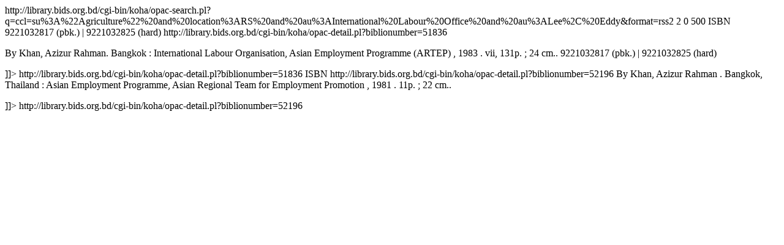

--- FILE ---
content_type: text/html; charset=UTF-8
request_url: http://library.bids.org.bd/cgi-bin/koha/opac-search.pl?q=ccl=su%253A%2522Agriculture%2522%2520and%2520location%253ARS%2520and%2520au%253AInternational%2520Labour%2520Office%2520and%2520au%253ALee%252C%2520Eddy%2520and%2520%2528%2520%2528%2520allrecords%252CAlwaysMatches%253A%2527%2527%2520not%2520onloan%252CAlwaysMatches%253A%2527%2527%2529%2520and%2520%2528lost%252Cst-numeric%253D0%2529%2520%2529&count=500&sort_by=acqdate_dsc&format=rss2
body_size: 1078
content:
<?xml version='1.0' encoding='utf-8'  ?>




<rss version="2.0"
      xmlns:opensearch="http://a9.com/-/spec/opensearch/1.1/"
      xmlns:dc="http://purl.org/dc/elements/1.1/"
      xmlns:atom="http://www.w3.org/2005/Atom">
   <channel>
     <title><![CDATA[BIDS Library and Documentation Center Search for 'su:&quot;Agriculture&quot; and location:RS and au:International Labour Office and au:Lee, Eddy']]></title>
     <link>http://library.bids.org.bd/cgi-bin/koha/opac-search.pl?q=ccl=su%3A%22Agriculture%22%20and%20location%3ARS%20and%20au%3AInternational%20Labour%20Office%20and%20au%3ALee%2C%20Eddy&amp;format=rss2</link>
     <atom:link rel="self" type="application/rss+xml" href="http://library.bids.org.bd/cgi-bin/koha/opac-search.pl?q%3Dccl%3Dsu%253A%2522Agriculture%2522%2520and%2520location%253ARS%2520and%2520au%253AInternational%2520Labour%2520Office%2520and%2520au%253ALee%252C%2520Eddy&amp;sort_by=acqdate_dsc&amp;format=rss2"/>
     <description><![CDATA[ Search results for 'su:&quot;Agriculture&quot; and location:RS and au:International Labour Office and au:Lee, Eddy' at BIDS Library and Documentation Center]]></description>
     <opensearch:totalResults>2</opensearch:totalResults>
     <opensearch:startIndex>0</opensearch:startIndex>
     
       <opensearch:itemsPerPage>500</opensearch:itemsPerPage>
     
	 
     <atom:link rel="search" type="application/opensearchdescription+xml" href="http://library.bids.org.bd/cgi-bin/koha/opac-search.pl?&amp;sort_by=&amp;format=opensearchdescription"/>
     <opensearch:Query role="request" searchTerms="" startPage="" />
     <item>
       <title>Agrarian policies and institutions in China after Mao / </title>
       <dc:identifier>ISBN 9221032817 (pbk.) | 9221032825 (hard)</dc:identifier>
       <link>http://library.bids.org.bd/cgi-bin/koha/opac-detail.pl?biblionumber=51836</link>
       <description><![CDATA[
<img src="https://images-na.ssl-images-amazon.com/images/P/9221032817.01.TZZZZZZZ.jpg" alt="" />




	   <p>By Khan, Azizur Rahman. 
	   Bangkok : International Labour Organisation, Asian Employment Programme (ARTEP) , 1983
                        . vii, 131p. ;
                        
                         24 cm.. 
                         9221032817 (pbk.) | 9221032825 (hard)
       </p>

						]]></description>
       <guid>http://library.bids.org.bd/cgi-bin/koha/opac-detail.pl?biblionumber=51836</guid>
     </item>
	 
     <atom:link rel="search" type="application/opensearchdescription+xml" href="http://library.bids.org.bd/cgi-bin/koha/opac-search.pl?&amp;sort_by=&amp;format=opensearchdescription"/>
     <opensearch:Query role="request" searchTerms="" startPage="" />
     <item>
       <title>The expansion of productive employment in agriculture :  </title>
       <dc:identifier>ISBN </dc:identifier>
       <link>http://library.bids.org.bd/cgi-bin/koha/opac-detail.pl?biblionumber=52196</link>
       <description><![CDATA[





	   <p>By Khan, Azizur Rahman . 
	   Bangkok, Thailand : Asian Employment Programme, Asian Regional Team for Employment Promotion , 1981
                        . 11p. ;
                        
                         22 cm.. 
                        
       </p>

						]]></description>
       <guid>http://library.bids.org.bd/cgi-bin/koha/opac-detail.pl?biblionumber=52196</guid>
     </item>
	 
   </channel>
</rss>





